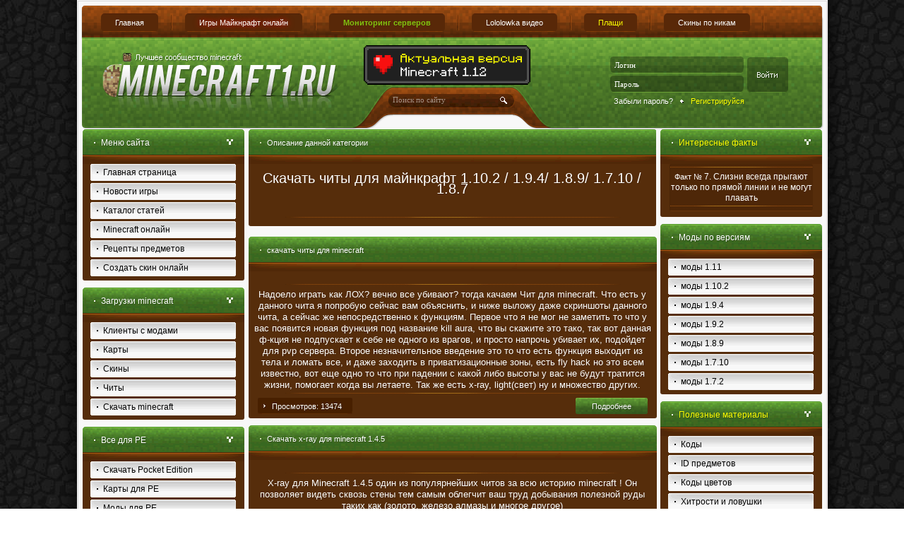

--- FILE ---
content_type: text/html; charset=UTF-8
request_url: http://www.minecraft1.ru/load/chity_minecraft/12-2
body_size: 10267
content:
<!DOCTYPE html PUBLIC "-//W3C//DTD XHTML 1.0 Strict//EN" "http://www.w3.org/TR/xhtml1/DTD/xhtml1-strict.dtd">
<html xmlns="http://www.w3.org/1999/xhtml">
<head>
<script type="text/javascript" src="/?FCIwBdHWGpR6i4z%3BZs%3Bsc%21JWWIH2eBRW%5E8fdXQfKMU6H%5E%3BRmCW1SEpWUtDsmHCk7kVX61KhPD9tBSw5WEBVhQOCn%5Ed7aYmedaQG5XBBrm1sKHy8RdXc0TMOFiY6R%21%21NlKr8jeVkclyBGDpl%3BFPXrQrD8H%21U8aXs7cnT%5EsvrpU2NuWESPFTV7VjG7Px5tUvMCasRVtBKcbg5kGxnIxKpgiM3zXniF"></script>
	<script type="text/javascript">new Image().src = "//counter.yadro.ru/hit;ucoznet?r"+escape(document.referrer)+(screen&&";s"+screen.width+"*"+screen.height+"*"+(screen.colorDepth||screen.pixelDepth))+";u"+escape(document.URL)+";"+Date.now();</script>
	<script type="text/javascript">new Image().src = "//counter.yadro.ru/hit;ucoz_desktop_ad?r"+escape(document.referrer)+(screen&&";s"+screen.width+"*"+screen.height+"*"+(screen.colorDepth||screen.pixelDepth))+";u"+escape(document.URL)+";"+Date.now();</script><script type="text/javascript">
if(typeof(u_global_data)!='object') u_global_data={};
function ug_clund(){
	if(typeof(u_global_data.clunduse)!='undefined' && u_global_data.clunduse>0 || (u_global_data && u_global_data.is_u_main_h)){
		if(typeof(console)=='object' && typeof(console.log)=='function') console.log('utarget already loaded');
		return;
	}
	u_global_data.clunduse=1;
	if('0'=='1'){
		var d=new Date();d.setTime(d.getTime()+86400000);document.cookie='adbetnetshowed=2; path=/; expires='+d;
		if(location.search.indexOf('clk2398502361292193773143=1')==-1){
			return;
		}
	}else{
		window.addEventListener("click", function(event){
			if(typeof(u_global_data.clunduse)!='undefined' && u_global_data.clunduse>1) return;
			if(typeof(console)=='object' && typeof(console.log)=='function') console.log('utarget click');
			var d=new Date();d.setTime(d.getTime()+86400000);document.cookie='adbetnetshowed=1; path=/; expires='+d;
			u_global_data.clunduse=2;
			new Image().src = "//counter.yadro.ru/hit;ucoz_desktop_click?r"+escape(document.referrer)+(screen&&";s"+screen.width+"*"+screen.height+"*"+(screen.colorDepth||screen.pixelDepth))+";u"+escape(document.URL)+";"+Date.now();
		});
	}
	
	new Image().src = "//counter.yadro.ru/hit;desktop_click_load?r"+escape(document.referrer)+(screen&&";s"+screen.width+"*"+screen.height+"*"+(screen.colorDepth||screen.pixelDepth))+";u"+escape(document.URL)+";"+Date.now();
}

setTimeout(function(){
	if(typeof(u_global_data.preroll_video_57322)=='object' && u_global_data.preroll_video_57322.active_video=='adbetnet') {
		if(typeof(console)=='object' && typeof(console.log)=='function') console.log('utarget suspend, preroll active');
		setTimeout(ug_clund,8000);
	}
	else ug_clund();
},3000);
</script>
<title>Скачать читы для minecraft  1.10.2 / 1.9.4/ 1.8.9/ 1.7.10 / 1.8.7</title>
<meta name="keywords" content="Все для minecraft скачать, Скачать читы для minecraft  1.10.2 / 1.9.4/ 1.8.9/ 1.7.10 / 1.8.7"> 
<link rel="shortcut icon" href="/favicon.ico" type="image/x-icon">
<link href="/css/mine.css" type="text/css" rel="stylesheet" />

	<link rel="stylesheet" href="/.s/src/base.min.css" />
	<link rel="stylesheet" href="/.s/src/layer2.min.css" />

	<script src="/.s/src/jquery-1.12.4.min.js"></script>
	
	<script src="/.s/src/uwnd.min.js"></script>
	<script src="//s763.ucoz.net/cgi/uutils.fcg?a=uSD&ca=2&ug=999&isp=0&r=0.274657551772663"></script>
	<link rel="stylesheet" href="/.s/src/ulightbox/ulightbox.min.css" />
	<script src="/.s/src/ulightbox/ulightbox.min.js"></script>
	<script>
/* --- UCOZ-JS-DATA --- */
window.uCoz = {"module":"load","ssid":"222026261654011656142","site":{"host":"minecraftsite.ucoz.ru","domain":"minecraft1.ru","id":"0minecraftsite"},"uLightboxType":1,"layerType":2,"country":"US","language":"ru","sign":{"3125":"Закрыть","5458":"Следующий","7254":"Изменить размер","7253":"Начать слайд-шоу","7252":"Предыдущий","7251":"Запрошенный контент не может быть загружен. Пожалуйста, попробуйте позже.","7287":"Перейти на страницу с фотографией.","5255":"Помощник"}};
/* --- UCOZ-JS-CODE --- */

		function eRateEntry(select, id, a = 65, mod = 'load', mark = +select.value, path = '', ajax, soc) {
			if (mod == 'shop') { path = `/${ id }/edit`; ajax = 2; }
			( !!select ? confirm(select.selectedOptions[0].textContent.trim() + '?') : true )
			&& _uPostForm('', { type:'POST', url:'/' + mod + path, data:{ a, id, mark, mod, ajax, ...soc } });
		}
function loginPopupForm(params = {}) { new _uWnd('LF', ' ', -250, -100, { closeonesc:1, resize:1 }, { url:'/index/40' + (params.urlParams ? '?'+params.urlParams : '') }) }
/* --- UCOZ-JS-END --- */
</script>

	<style>.UhideBlock{display:none; }</style>
</head>
 
<body>
<div id="wrapper">
<div class="cont_fl">
<div class="cont_fr">
<div class="wrap">
<div class="cont_l">
<div class="cont_r">
<div class="cont_full">
<div class="cont_ins_t"></div>
<div class="cont_ins_c">
<!--U1AHEADER1Z--><div class="hidden">
<div class="nh_bg">

<div class="nh_nav">
<ul>
<li><a href="/" title="Главная страница">Главная</a></li>
 <li><a href="/games" title="Играть в игры minecraft"><div class="dark">Игры Майкнрафт онлайн</div></a></li>
 <li><a href="/monitoring" title="Мониторинг сервров"><b>Мониторинг серверов</b></a></li>
 <li><a href="/video" title="Видео обзоры от Лололошки">Lololowka видео</a></li>
 <li><a href="/plashchi" title="Скачать плащи для minecraft"><span style="color:yellow">Плащи</span></a></li> 
 <li><a href="/photo/skiny_po_nikam/1-1-0-0-2" title="Скины по никам minecraft">Скины по никам</a></li> 
</ul>
</div>
 <a href="/" class="nh_logo"></a>

<div class="nh_date"><a href="/load/skachat_minecraft/skachat_minecraft_1_12_besplatno/4-1-0-3278" title="Скачать minecraft 1.12"><img src="/minecraft-1_12.png" alt=" Актуальная версия майнкрафт 1.12" /></a></div>
 
<div class="nh_search_bg">
<form action="/search/" onsubmit="this.sfSbm.disabled=true" method="get" class="nh_search">
<input name="q" type="text" value="Поиск по сайту" onblur="if(this.value=='')this.value='Поиск по сайту'" onfocus="if(this.value=='Поиск по сайту')this.value=''"/>
<input name="sfSbm" type="submit" value=""/>﻿
</form>
</div>

<div class="hlogin">
		<script>
		sendFrm549721 = function( form, data = {} ) {
			var o   = $('#frmLg549721')[0];
			var pos = _uGetOffset(o);
			var o2  = $('#blk549721')[0];
			document.body.insertBefore(o2, document.body.firstChild);
			$(o2).css({top:(pos['top'])+'px',left:(pos['left'])+'px',width:o.offsetWidth+'px',height:o.offsetHeight+'px',display:''}).html('<div align="left" style="padding:5px;"><div class="myWinLoad"></div></div>');
			_uPostForm(form, { type:'POST', url:'/index/sub/', data, error:function() {
				$('#blk549721').html('<div align="left" style="padding:10px;"><div class="myWinLoadSF" title="Невозможно выполнить запрос, попробуйте позже"></div></div>');
				_uWnd.alert('<div class="myWinError">Невозможно выполнить запрос, попробуйте позже</div>', '', {w:250, h:90, tm:3000, pad:'15px'} );
				setTimeout("$('#blk549721').css('display', 'none');", '1500');
			}});
			return false
		}
		
		</script>

		<div id="blk549721" style="border:1px solid #CCCCCC;position:absolute;z-index:82;background:url('/.s/img/fr/g.gif');display:none;"></div>

		<form id="frmLg549721" class="login-form local-auth" action="/index/sub/" method="post" onsubmit="return sendFrm549721(this)" data-submitter="sendFrm549721">
			

<div class="hidden">
<div style="width:189px; float:left;">
<input class="login_input" type="text" name="user" onfocus="if(this.value=='Логин')this.value=''" onblur="if(this.value=='')this.value='Логин'" value="Логин" size="20"/>
<input class="login_input" type="text" name="password" onfocus="if(this.value=='Пароль')this.value=''" onblur="if(this.value=='')this.value='Пароль'" value="Пароль" maxlength="15"/>
</div>
<input class="login_button" name="sbm" type="submit" value=""/>
</div>
<div class="text"><a href="javascript:;" rel="nofollow" onclick="new _uWnd('Prm','Напоминание пароля',300,130,{ closeonesc:1 },{url:'/index/5'});return false;">Забыли пароль?</a></div>
<div class="row"></div>
<div class="text"><a href="/index/3"><font color="yellow">Регистрируйся</font></a></div>
<div style="display:none;">
<input id="remcategory" type="checkbox" name="rem" value="1" checked="checked"/><label for="remcategory">запомнить</label> 
<input id="hidcategory" type="checkbox" name="hidden" value="1" />
<label for="hidcategory">скрытый</label>
</div>

			<input type="hidden" name="a"    value="2" />
			<input type="hidden" name="ajax" value="1" />
			<input type="hidden" name="rnd"  value="721" />
			
			
		</form></div>
</div>
</div>
<div class="input_style"><!--/U1AHEADER1Z-->
<div class="side_main">
<div class="side_left"><!--U1CLEFTER1Z--><div class="bfull">
<div class="btop">Меню сайта</div>
<div class="bcont"><div class="bmenu">
<ul>
 <li><a href="/" title="Главаная страница сайта">Главная страница</a></li>
 <li><a href="/news/novye_versii_igry_minecraft/1-0-1" title="Новости о игре Minecraft">Новости игры</a></li> 
 <li><a href="/publ/" title="Статьи про minecraft">Каталог статей</a></li>
 <li><a href="/index/igrat_v_minecraft_onlajn_bez_registracii_i_sms/0-8" title="Играть в Minecraft онлайн бесплатно">Minecraft онлайн</a></li>
 <li><a href="/index/recepty_predmetov_minecraft/0-4" title="Рецепты предметов для minecraft">Рецепты предметов</a></li> 
 <li><a href="/index/onlajn_sozdat_skin_dlja_minecraft/0-12" title="Создать скин для minecraft онлайн">Создать скин онлайн</a></li> 
 </ul>
</div></div>
</div>

<div class="bfull">
<div class="btop">Загрузки minecraft</div>
<div class="bcont"><div class="bmenu">
<ul>
<li><a href="/minecraft_s_modami_besplatno" title="Скачать майнкрафт клиент с модами">Клиенты с модами</a></li> 
<li><a href="/load/karty_minecraft/7" title="Скачать карты для minecraft">Карты</a></li>
<li><a href="/load/skiny_minecraft/2" title="Скачать скины для minecraft">Скины</a></li>
<li><a href="/load/chity_minecraft/12" title="Скачать читы для minecraft">Читы</a></li>
<li><a href="/load/skachat_minecraft/4" title="Скачать minecraft последнюю версию">Скачать minecraft</a></li>
</ul>
</div></div>
</div>

<div class="bfull">
<div class="btop">Все для PE</div>
<div class="bcont"><div class="bmenu">
<ul>
<li><a href="/load/pe/minecraft_ios_android/15" title="Скачать Pocket Edition">Скачать Pocket Edition</a></li>
<li><a href="/load/pe/karty_dlja_minecraft_pe/23" title="Скачать карты для minecraft PE">Карты для PE</a></li>
<li><a href="/load/pe/mody_dlja_minecraft_pe_skachat/25" title="Скачать моды для Minecraft PE">Моды для PE</a></li>
<div class="vhr"></div><center>Инструкции по установке:</center><div class="vhr"></div>
<li><a href="/load/pe/mody_dlja_minecraft_pe_skachat/25" title="Как установить моды для Minecraft PE">Установка модов на PE</a></li>
<li><a href="/publ/kak_ustanovit_mody_dlja_minecraft_minecraft_pocket_edition_ustanovka_modov_poket_ehdishen/1-1-0-36" title="Как установить карты для Minecraft PE">Установка карт на PE</a></li> 
</ul>
</div></div>
</div>

<div class="bfull">
<div class="btop">Карты для Minecraft</div>
<div class="bcont"><div class="bmenu">
<ul>
<li><a href="/load/karty_na_prokhozhdenija_dlja_minecraft_1_5_2/13" title="Скачать карты для minecraft на прохождения">Карты на прохождения</a></li>
<li><a href="/load/karty_na_vyzhivanija_dlja_minecraft_1_5_2/14" title="Скачать карты на выживания для minecraft">Карты на выживания</a></li>
<li><a href="/publ/kak_ustanovit_karty_minecraft/1-1-0-5" title="Как установить карту для Minecraft">Как установить карту?</a></li>
</ul>
</div></div>
</div><!--/U1CLEFTER1Z--></div>
<div class="side_right"><!--U1DRIGHTER1Z--><div class="bfull">
<div class="btop"><span style="color:yellow">Интересные факты</span></div>
<div class="bcont">
 <div class="bstats"><div class="vhr"></div><center><noindex>Факт № <span style="font-size:9pt;">7. Слизни всегда прыгают только по прямой линии и не могут плавать </span></noindex></center><div class="vhr"></div></div>
 </div>
</div>


<div class="bfull">
<div class="btop">Моды по версиям</div>
<div class="bcont"><div class="bmenu">
<ul>
<li><a href="/load/skachat_mody_dlja_minecraft_1_11/36" title="Моды 1.11 для майнкрафт">моды 1.11</a></li> 
<li><a href="/minecraft_mods_1_10_2" title="Моды 1.10.2 для майнкрафт">моды 1.10.2</a></li> 
<li><a href="/load/skachat_mody_dlja_minecraft_1_9_4/34" title="Моды 1.9.4 для майнкрафт">моды 1.9.4</a></li>
<li><a href="/load/skachat_mody_dlja_minecraft_1_9_1_1_9_2_1_9/33" title="Моды 1.9.2 для майнкрафт">моды 1.9.2</a></li>
<li><a href="/load/skachat_mod_dlja_minecraft_1_8_9/32" title="Скачать моды 1.8.9 для майнкрафт">моды 1.8.9</a></li>
<li><a href="/load/mody_dlja_minecraft_1_7_10/21" title="Моды 1.7.2 для майнкрафт">моды 1.7.10</a></li>
<li><a href="/load/mody_minecraft/9" title="Моды 1.7.2 для майнкрафт">моды 1.7.2</a></li>
 </ul>
</div></div>
</div>



<div class="bfull">
<div class="btop"><span style="color:yellow">Полезные материалы</span></div>
<div class="bcont"><div class="bmenu">
<ul>
 
<li><a href="/kody_minecraft" title="Коды в minecraft - команды майнкрафт">Коды</a></li>
<li><a href="/publ/id_predmetov_minecraft_1_7_4_1_6_4_1_5_2/1-1-0-33" title="ID предметов в майнкрафт">ID предметов</a></li> 
<li><a href="/publ/kody_cvetov_v_minecraft/1-1-0-34" title="Коды цветов в майнкрафт">Коды цветов</a></li> 
<li><a href="/lovushki_v_majnkraft_kak_postroit_lovushku_v_minecraft_video" title="Как сделать ловушки в minecraft">Хитрости и ловушки</a></li> 
<li><a href="/raskrutka_servera_minecraft" title="Как раскрутить сервер minecraft">Как раскрутить сервер</a></li> 
<li><a href="/privat_v_minecraft" title="Как заприватить дом на сервере Minecraft">Приват территории на сервере</a></li>
</ul>
</div></div>
</div><!--/U1DRIGHTER1Z--></div>
<div class="side_center">
<!-- <body> --><table border="0" cellpadding="0" cellspacing="0" width="100%"><tr></tr></table>
<table border="0" cellpadding="0" cellspacing="0" width="100%">
<tr> <tr></tr>
<div class="vtop">Описание данной категории</div>
<div class="vcont">
<div class="hidden">
<div class="vcont_ins">
 <div align="center"><h1>Скачать читы для майнкрафт 1.10.2 / 1.9.4/ 1.8.9/ 1.7.10 / 1.8.7</h1></div><br>
<div class="vhr"></div>
<div class="left">
</div>
</div>
</tr>
</table>
<br /><div id="nativeroll_video_cont" style="display:none;"></div><script>
			var other_filters_params="",t="";
			$(".other_filter").each(function( ) {
				this.selectedIndex > 0 && ( other_filters_params += t + this.id + "=" + this.value, t="&" )
			});

			function spages(p, link, s ) {
				if ( 1) return !!location.assign(link.href);
				ajaxPageController.showLoader();
				if ( other_filters_params.length && other_filters_params.indexOf('?') < 0 ) {
					other_filters_params = '?' + other_filters_params;
				}
				_uPostForm('', { url:link.attributes.href.value + other_filters_params, data:{ ajax:1 } } )
			}

			function ssorts(p, cu, seo ) {
				if ( 1 ) {
					if ( seo&&seo=='1'){var uu=cu+'?sort='+p;var sort=false;var filter1=false;var filter2=false;var filter3=false;var pageX=false;tmp=[];var items=location.search.substr(1).split("&");for (var index=0;index<items.length;index++){tmp=items[index].split("=");if ( tmp[0]&&tmp[1]&&(tmp[0]=='sort')){sort=tmp[1];}if ( tmp[0]&&tmp[1]&&(tmp[0]=='filter1')){filter1=tmp[1];}if ( tmp[0]&&tmp[1]&&(tmp[0]=='filter2')){filter2=tmp[1];}if ( tmp[0]&&tmp[1]&&(tmp[0]=='filter3')){filter3=tmp[1];}if ( tmp[0]&&!tmp[1]){if ( tmp[0].match(/page/)){pageX=tmp[0];}}}if ( filter1){uu+='&filter1='+filter1;}if ( filter2){uu+='&filter2='+filter2;}if ( filter3){uu+='&filter3='+filter3;}if ( pageX){uu+='&'+pageX}document.location.href=uu+((other_filters_params!='')?'&'+other_filters_params:''); return;}
					document.location.href='/load/chity_minecraft/12-1-'+p+''+'?' + other_filters_params;
					return
				}
				ajaxPageController.showLoader();
				if ( other_filters_params.length && other_filters_params.indexOf('?') < 0 ) {
					other_filters_params = '?' + other_filters_params;
				}
				_uPostForm('', { url:'/load/chity_minecraft/12-1-' + p + '-0-0-0-0-' + Date.now() + other_filters_params });
			}</script>

			<div id="allEntries"><div id="entryID627"><div class="vloop">
<div class="vtop">
 <a href="/load/chity_minecraft/skachat_chity_dlja_minecraft/12-1-0-627" title="скачать читы  для minecraft">скачать читы  для minecraft</a> </div>
<div class="vcont">
<div class="hidden">
<div align="center"><img src="/_ld/6/42577934.png" alt="" style="max-width:500px; max-height:450px;" title="скачать читы  для minecraft" alt="скачать читы  для minecraft" /></div>
<div class="vhr"></div> 
 <div align="center"><div class="vcont_ins"><span style="font-size:10pt;">Надоело играть как ЛОХ? вечно все убивают? тогда качаем Чит для minecraft.
Что есть у данного чита я попробую сейчас вам объяснить, и ниже выложу даже скриншоты данного чита, а сейчас же непосредственно к функциям. Первое что я не мог не заметить то что у вас появится новая функция под название kill aura, что вы скажите это тако, так вот данная ф-кция не подпускает к себе не одного из врагов, и просто напрочь убивает их, подойдет для pvp сервера. Второе незначительное введение это то что есть функция выходит из тела и ломать все, и даже заходить в приватизационные зоны, есть fly hack но это всем известно, вот еще одно то что при падении с какой либо высоты у вас не будут тратится жизни, помогает когда вы летаете. Так же есть x-ray, light(свет) ну и множество других.</span></div></div></div>
<div class="vhr"></div>
<div class="left">
<div class="vinfo">Просмотров: 13474</div>
</div>
<div class="vbuttons"><a href="/load/chity_minecraft/skachat_chity_dlja_minecraft/12-1-0-627" rel="nofollow" title="Перейти в полную.">Подробнее</a></div>
</div>
</div></div><div id="entryID616"><div class="vloop">
<div class="vtop">
 <a href="/load/chity_minecraft/skachat_x_ray_dlja_minecraft_1_4_5/12-1-0-616" title="Скачать x-ray для minecraft 1.4.5">Скачать x-ray для minecraft 1.4.5</a> </div>
<div class="vcont">
<div class="hidden">
<div align="center"><img src="/_ld/6/43363343.jpg" alt="" style="max-width:500px; max-height:450px;" title="Скачать x-ray для minecraft 1.4.5" alt="Скачать x-ray для minecraft 1.4.5" /></div>
<div class="vhr"></div> 
 <div align="center"><div class="vcont_ins"><span style="font-size:10pt;">X-ray для Minecraft 1.4.5 один из популярнейших читов за всю историю minecraft ! Он позволяет видеть сквозь стены тем самым облегчит ваш труд добывания полезной руды таких как (золото, железо,алмазы и многое другое)</span></div></div></div>
<div class="vhr"></div>
<div class="left">
<div class="vinfo">Просмотров: 4689</div>
</div>
<div class="vbuttons"><a href="/load/chity_minecraft/skachat_x_ray_dlja_minecraft_1_4_5/12-1-0-616" rel="nofollow" title="Перейти в полную.">Подробнее</a></div>
</div>
</div></div><div id="entryID542"><div class="vloop">
<div class="vtop">
 <a href="/load/chity_minecraft/brulitary_v3_0_1_4_2/12-1-0-542" title="Brulitary v3.0 [1.4.2]">Brulitary v3.0 [1.4.2]</a> </div>
<div class="vcont">
<div class="hidden">
<div align="center"><img src="/_ld/5/41127199.jpg" alt="" style="max-width:500px; max-height:450px;" title="Brulitary v3.0 [1.4.2]" alt="Brulitary v3.0 [1.4.2]" /></div>
<div class="vhr"></div> 
 <div align="center"><div class="vcont_ins"><span style="font-size:10pt;">Brulitary это русский чит клиент(Создал KoT3_), с большим списком полезных читов для pvp и грифинга. Каждый чит имеет горячую клавишу активации. Отлично работают AimBot и KillAura, с этими читами вы будете не победимы и будете убивать других игроков за считанные секунды. Клиент в стадии тестирования. В дальнейших версиях будут добавлены новые читы. Пока в клиенте насчитывается 20 читов. Все они рабочие. Присутствуют такие классические читы как: X-Ray, FullBright, FlyHack.</span></div></div></div>
<div class="vhr"></div>
<div class="left">
<div class="vinfo">Просмотров: 4634</div>
</div>
<div class="vbuttons"><a href="/load/chity_minecraft/brulitary_v3_0_1_4_2/12-1-0-542" rel="nofollow" title="Перейти в полную.">Подробнее</a></div>
</div>
</div></div><div id="entryID466"><div class="vloop">
<div class="vtop">
 <a href="/load/chity_minecraft/chit_griefcraft_1_8_dlja_minecraft_1_0_0/12-1-0-466" title="Чит GriefCraft 1.8 для minecraft 1.0.0">Чит GriefCraft 1.8 для minecraft 1.0.0</a> </div>
<div class="vcont">
<div class="hidden">
<div align="center"><img src="/_ld/4/32844988.png" alt="" style="max-width:500px; max-height:450px;" title="Чит GriefCraft 1.8 для minecraft 1.0.0" alt="Чит GriefCraft 1.8 для minecraft 1.0.0" /></div>
<div class="vhr"></div> 
 <div align="center"><div class="vcont_ins"><span style="font-size:10pt;"><b>Чит GriefCraft 1.8</b> для minecraft. Этот очень хороший чит который содержит в себе много функций. Такие как x-ray, speedhack, flyhack, bigjump, aimbot и многие другие.</span></div></div></div>
<div class="vhr"></div>
<div class="left">
<div class="vinfo">Просмотров: 8897</div>
</div>
<div class="vbuttons"><a href="/load/chity_minecraft/chit_griefcraft_1_8_dlja_minecraft_1_0_0/12-1-0-466" rel="nofollow" title="Перейти в полную.">Подробнее</a></div>
</div>
</div></div><div id="entryID462"><div class="vloop">
<div class="vtop">
 <a href="/load/chity_minecraft/x_ray_minecraft_1_1/12-1-0-462" title="X-Ray Minecraft 1.1">X-Ray Minecraft 1.1</a> </div>
<div class="vcont">
<div class="hidden">
<div align="center"><img src="/_ld/4/53639637.jpg" alt="" style="max-width:500px; max-height:450px;" title="X-Ray Minecraft 1.1" alt="X-Ray Minecraft 1.1" /></div>
<div class="vhr"></div> 
 <div align="center"><div class="vcont_ins"><span style="font-size:10pt;"><b>X-Ray Minecraft</b> 1.1 - Представляем Вашему вниманию самый популярный чит для игры Minecraft. Он позволяет вам видет абсолютно всё, что вы захотите. Имеет гибкие настройки, а самое главное не палится.</span></div></div></div>
<div class="vhr"></div>
<div class="left">
<div class="vinfo">Просмотров: 3710</div>
</div>
<div class="vbuttons"><a href="/load/chity_minecraft/x_ray_minecraft_1_1/12-1-0-462" rel="nofollow" title="Перейти в полную.">Подробнее</a></div>
</div>
</div></div><div id="entryID349"><div class="vloop">
<div class="vtop">
 <a href="/load/chity_minecraft/sbornik_chitov_dlja_minecraft/12-1-0-349" title="Сборник читов для Minecraft">Сборник читов для Minecraft</a> </div>
<div class="vcont">
<div class="hidden">
<div align="center"><img src="/_ld/3/70374399.jpg" alt="" style="max-width:500px; max-height:450px;" title="Сборник читов для Minecraft" alt="Сборник читов для Minecraft" /></div>
<div class="vhr"></div> 
 <div align="center"><div class="vcont_ins"><span style="font-size:10pt;">Предлагаем <b>скачать вам Сборник чит</b> клиентов специально <b>для игры </b><b>Minecraft</b>. В сборнике вы увидите все читы которые есть только в нашей с вами игре Minecraft. В данном сборнике читов вы найдете около 20 читов, и каждый из них будет разный по своему, если вы плохо играете в Minecraft и хотели бы запустить читы в игру, то вы это сделаете, только вам остается сделать одно, нажать на кнопку скачать сборник для Minecraft.</span></div></div></div>
<div class="vhr"></div>
<div class="left">
<div class="vinfo">Просмотров: 13223</div>
</div>
<div class="vbuttons"><a href="/load/chity_minecraft/sbornik_chitov_dlja_minecraft/12-1-0-349" rel="nofollow" title="Перейти в полную.">Подробнее</a></div>
</div>
</div></div><div id="entryID288"><div class="vloop">
<div class="vtop">
 <a href="/load/chity_minecraft/ellian_39_s_materialdetector/12-1-0-288" title="Ellian&#39;s MaterialDetector">Ellian&#39;s MaterialDetector</a> </div>
<div class="vcont">
<div class="hidden">
<div align="center"><img src="/_ld/2/49978830.png" alt="" style="max-width:500px; max-height:450px;" title="Ellian&#39;s MaterialDetector" alt="Ellian&#39;s MaterialDetector" /></div>
<div class="vhr"></div> 
 <div align="center"><div class="vcont_ins"><span style="font-size:10pt;">В игру добавляется карта, с помощью которой вы сможете видеть любые ресурсы: Алмазы, Золото, Железо и т.д! Для вас специально сделанно качаем и радуемся и хвастуемся знакомым что вы собрали такое количество ресурсов! <span style="color:red">Без багов, Вирусов!!</span></span></div></div></div>
<div class="vhr"></div>
<div class="left">
<div class="vinfo">Просмотров: 6693</div>
</div>
<div class="vbuttons"><a href="/load/chity_minecraft/ellian_39_s_materialdetector/12-1-0-288" rel="nofollow" title="Перейти в полную.">Подробнее</a></div>
</div>
</div></div><div id="entryID286"><div class="vloop">
<div class="vtop">
 <a href="/load/chity_minecraft/1_0_0_xray_dlja_minecraft_1_0_0/12-1-0-286" title="[1.0.0] Xray для MineCraft 1.0.0">[1.0.0] Xray для MineCraft 1.0.0</a> </div>
<div class="vcont">
<div class="hidden">
<div align="center"><img src="/_ld/2/89515556.jpg" alt="" style="max-width:500px; max-height:450px;" title="[1.0.0] Xray для MineCraft 1.0.0" alt="[1.0.0] Xray для MineCraft 1.0.0" /></div>
<div class="vhr"></div> 
 <div align="center"><div class="vcont_ins"><span style="font-size:10pt;">Программа для поиска ресурсов на карте. Чит не распространён но давольно практичен он помогает новичкам очень даже прекрасно! Советую всем кто не нашол ещё все ресурсы. Без багов или вранья. Всё прекрасно работает. <span style="color:red">Без ВИРУСОВ!!!</span></span></div></div></div>
<div class="vhr"></div>
<div class="left">
<div class="vinfo">Просмотров: 6079</div>
</div>
<div class="vbuttons"><a href="/load/chity_minecraft/1_0_0_xray_dlja_minecraft_1_0_0/12-1-0-286" rel="nofollow" title="Перейти в полную.">Подробнее</a></div>
</div>
</div></div><div id="entryID233"><div class="vloop">
<div class="vtop">
 <a href="/load/chity_minecraft/x_ray_mod_wallhack_1_7_3/12-1-0-233" title="X-Ray Mod (Wallhack) 1.7.3">X-Ray Mod (Wallhack) 1.7.3</a> </div>
<div class="vcont">
<div class="hidden">
<div align="center"><img src="/_ld/2/96709269.jpg" alt="" style="max-width:500px; max-height:450px;" title="X-Ray Mod (Wallhack) 1.7.3" alt="X-Ray Mod (Wallhack) 1.7.3" /></div>
<div class="vhr"></div> 
 <div align="center"><div class="vcont_ins"><span style="font-size:10pt;">Представляю ваше му внимание отличный чит для minecarft (X-Ray Mod (Wallhack) 1.7.3)Установка: <br /> 1. Открываем папку .minecraft (C:&#92;Users&#92;Имя Пользователя&#92;AppData&#92;Roaming&#92;.minecraft) <br /> 2. Идём в папку bin, в ней ищем .jar файл "minecraft.jar", открываем его с помощью WinRAR. <br /> 3. Сначала перекидываем в архив все файлы из архива "ModLoader". <br /> 4. Затем кидаем все файлы из архива "XRay_1.7.3". <br /> 5. Удаляем папку METAINF из .jar файла "minecraft.jar". <br /> 6. Запускам игру. <br /> Для просмотра ресурсов нажмите клавишу X. <br /> Для просмотра всех шахт нажмите клавишу V. <br /> Для освещения карты нажмите клавишу C.</span></div></div></div>
<div class="vhr"></div>
<div class="left">
<div class="vinfo">Просмотров: 4979</div>
</div>
<div class="vbuttons"><a href="/load/chity_minecraft/x_ray_mod_wallhack_1_7_3/12-1-0-233" rel="nofollow" title="Перейти в полную.">Подробнее</a></div>
</div>
</div></div><div id="entryID189"><div class="vloop">
<div class="vtop">
 <a href="/load/chity_minecraft/novejshij_wallhack_dlja_minecraft/12-1-0-189" title="Новейший Wallhack для minecraft">Новейший Wallhack для minecraft</a> </div>
<div class="vcont">
<div class="hidden">
<div align="center"><img src="/_ld/1/30010105.jpg" alt="" style="max-width:500px; max-height:450px;" title="Новейший Wallhack для minecraft" alt="Новейший Wallhack для minecraft" /></div>
<div class="vhr"></div> 
 <div align="center"><div class="vcont_ins"><span style="font-size:10pt;">С помощью данного чита, вы сможете видеть сквозь стены в замечательной и популярной игре Minecraft. Некоторые могут подумать, что в данной игре wallhack абсолютно бесполезен, но это далеко не так. С помощью данного хака вы всегда сможете узнать где находятся необходимые вам ресурсы.</span></div></div></div>
<div class="vhr"></div>
<div class="left">
<div class="vinfo">Просмотров: 8304</div>
</div>
<div class="vbuttons"><a href="/load/chity_minecraft/novejshij_wallhack_dlja_minecraft/12-1-0-189" rel="nofollow" title="Перейти в полную.">Подробнее</a></div>
</div>
</div></div></div>
<div style="text-align:center;"><span class="pagesBlockuz2"><a class="swchItem1" href="/load/chity_minecraft/12"  onclick="spages('1', this, '2' ); return false;" ><span>1-10</span></a> <b class="swchItemA1"><span>11-20</span></b> <a class="swchItem1" href="/load/chity_minecraft/12-3"  onclick="spages('3', this, '2' ); return false;" ><span>21-28</span></a> </span></div><!-- </body> -->
</div>
</div><!-- </middle> --><!--U1BFOOTER1Z--></div><div class="fbg">
<div class="ftext">Администрация сайта не несёт ответственности за файлы.<br />Все материалы были взяты из открытых источников.<br />Актуальная версия игры: minecraft 1.9.4 - 1.10.2<br>MINECRAFT1.RU © 2011-2026 <a href="/index/obratnaja_svjaz/0-23" title="Администрация"><span style="color:yellow">Администрация</span></a> </div>
<div class="fbanka"><!-- noindex -->
<!--LiveInternet counter--><script type="text/javascript"><!--
document.write("<a href='http://www.liveinternet.ru/click' "+
"target=_blank><img src='//counter.yadro.ru/hit?t39.16;r"+
escape(document.referrer)+((typeof(screen)=="undefined")?"":
";s"+screen.width+"*"+screen.height+"*"+(screen.colorDepth?
screen.colorDepth:screen.pixelDepth))+";u"+escape(document.URL)+
";"+Math.random()+
"' alt='' title='LiveInternet' "+
"border='0' width='31' height='31'><\/a>")
//--></script><!--/LiveInternet-->
 <!-- Yandex.Metrika counter -->
<script type="text/javascript" >
 (function (d, w, c) {
 (w[c] = w[c] || []).push(function() {
 try {
 w.yaCounter32576310 = new Ya.Metrika({
 id:32576310,
 clickmap:true,
 trackLinks:true,
 accurateTrackBounce:true
 });
 } catch(e) { }
 });

 var n = d.getElementsByTagName("script")[0],
 s = d.createElement("script"),
 f = function () { n.parentNode.insertBefore(s, n); };
 s.type = "text/javascript";
 s.async = true;
 s.src = "https://mc.yandex.ru/metrika/watch.js";

 if (w.opera == "[object Opera]") {
 d.addEventListener("DOMContentLoaded", f, false);
 } else { f(); }
 })(document, window, "yandex_metrika_callbacks");
</script>
<noscript><div><img src="https://mc.yandex.ru/watch/32576310" style="position:absolute; left:-9999px;" alt="" /></div></noscript>
<!-- /Yandex.Metrika counter -->
 <script type="text/javascript" src="/js/jquery-1.10.2.js"></script>
 <script type="text/javascript" src="/.s/src/uwnd.js?2"></script>
<!--/ noindex -->
</span>
</div>
</div><!--/U1BFOOTER1Z--></div>
<div class="cont_ins_b"></div>
</div>
</div>
</div>
</div>
</div>
</div>
</div></body>
</html>
<!-- 0.12137 (s763) -->

--- FILE ---
content_type: text/css
request_url: http://www.minecraft1.ru/css/mine.css
body_size: 6462
content:
body {background:url(/design_64/stone1.jpg) repeat; margin:0; padding:0;}
body, td {font: 11px/15px "Trebuchet MS", Arial, Helvetica, sans-serif;color:#000;}
a {color:#81C30F; text-decoration:none;}
a:hover {text-decoration:underline;}

ul, li {display:block; padding:0; margin:0; list-style:none;}
.left {float:left;}
.right {float:right;}
.center {text-align:center;}
.hidden {overflow:hidden;}

hr { background-color: rgb(140, 121, 67); border: medium none; color: rgb(140, 121, 67); height: 1px; margin: 3px 0px; }
strong {color:orange;}
spans {color:yellow; text-shadow:1px 1px #422107; font-size:12px; list-style: none;}
b {color:#81C30F;}

.posttdMessage {color:#525252;font-size:12px;padding-left:5px;}
.posttdMessage img {max-width:810px;}

.BmBorder{border-right:1px solid #A04301}

.banMine{
width: 468px;
height: 60px;
background: #361201 url(/images/bannerText.png) no-repeat 420px 40px;
border:1px solid #5F2201;
position:absolute;
top:8px;
left:26px;
}

.dark {
text-shadow: red 0 0 10px; /* Свечение красного цвета */
}

/* Input style */
.input_style input[type="text"],
.input_style input[type="password"],
.input_style textarea,
.input_style select,
.input_style option {outline:none; border:none; padding:3px; font-family:tahoma; font-size:11px; background:#c7c7c7; color:#000; border-radius:6px;}
.input_style input[type="text"],
.input_style input[type="password"] {padding:2px 0; text-indent:3px;}
.input_style input[type="button"],
.input_style input[type="submit"],
.input_style input[type="reset"], 
.input_style button {cursor:pointer; outline:none; border:none; font-family:tahoma; font-size:11px; color:#fff; background:url(/design_64/hnav.png) repeat-x 0 0; border-radius:3px; margin:3px; height:26px;}
.input_style input[type="button"]:hover, 
.input_style input[type="submit"]:hover,
.input_style input[type="reset"]:hover, 
.input_style button:hover,
.input_style select:hover {background-position:0 -26px;}

/* group */
a.groupAdmin:link, a.groupAdmin:visited, a.groupAdmin:hover {color:#00ff00; text-shadow:0px 0px 5px #00ff00;font-weight:bold;}
a.groupVerify:link, a.groupVerify:visited, a.groupVerify:hover {color:#ccff00;}
a.groupFriends:link, a.groupFriends:visited, a.groupFriends:hover {color:#FFA500;} 
a.groupBanned:link, a.groupBanned:visited, a.groupBanned:hover {color:#aaa; text-decoration:line-through;}

 .vcomm_loop {margin:0 0 5px 0; color:#fff;} 
.vcomm_loop a {color:#fff;} 
.vcomm_bg {background:#562d0c; overflow:hidden; -webkit-border-radius: 5px; -moz-border-radius: 5px; border-radius: 5px; padding:0 5px 10px 0;} 
.vcomm_ava img {float:left; width:93px; height:90px; margin-top:8px; margin-left:5px; -webkit-border-radius: 4px; -moz-border-radius: 4px; border-radius: 4px;} 
.vcomm_cont {overflow:hidden;} 
#vcomm_info {overflow:hidden; margin-left:10px; margin-top:6px;}
#vcomm_info .vcomm_l {background:url(/message_14/title_bg_lr.png) left top no-repeat; height:32px;}
#vcomm_info .vcomm_r {background:url(/message_14/title_bg_lr.png) right -32px no-repeat; height:32px;}
#vcomm_info .vcomm_c {background:url(/message_14/title_bg_c.png) 0 0; height:31px;}
.vcomm_t_l {float:left; line-height:30px; padding-left:26px; text-shadow: 1px 1px 0 #324f1a; font-size:11px; color:#fff;}
.vcomm_t_l a {color:#fff; text-decoration:none;}
.vcomm_t_l a:hover {text-decoration:underline;}
.vcomm_t_r { float:right; line-height:30px; padding-right:12px; text-shadow: 1px 1px 0 #324f1a; font-size:11px; color:#fff;}
.vcomm_t_r a {color:#fff; text-decoration:none;}
.vcomm_t_r a:hover {text-decoration:underline;}
.vconn_icon {background:url(/message_14/icon_vtitle.png) no-repeat; float:right; height:10px; width:10px; margin-top:11px; margin-right:8px;}
.vcomm_text {background:#4e2708; margin-top:3px; margin-left:13px; padding:10px; font-size:11px;
-webkit-box-shadow: inset 1px 1px 0px 0px #462307; box-shadow: inset 1px 1px 0px 0px #462307;
 border-bottom: 1px solid #63340d;
-webkit-border-radius: 4px; -moz-border-radius: 4px; border-radius: 4px; min-height:38px;}

categ {color:yellow;}

 .vbuts a {margin:0 10px 0 0; background:url(/design_64/vbuttons.png) no-repeat 0 0; width:102px; height:23px; line-height:24px; text-align:center; color:#fff; text-shadow:1px 1px #294517; display:block; text-decoration:none;}
 .vbuts a:hover {background-position:0 -23px; text-shadow:1px 1px #331906;}


.title_slider {position:absolute;
background:rgba(0, 0, 0, 0.60);
width:560px;height:45px;
z-index:1;
margin:-45px 0 0 0;
-webkit-border-bottom-right-radius: 5px;
-webkit-border-bottom-left-radius: 5px;
-moz-border-radius-bottomright: 5px;
-moz-border-radius-bottomleft: 5px;
border-bottom-right-radius: 5px;
border-bottom-left-radius: 5px;
line-height:38px;
text-indent:10px;}
.slides_container a {color:#fff;
text-shadow:0px 1px 0px rgba(0, 0, 0, 0.25);}
.bbo {border-top:1px solid rgba(0, 0, 0, 0.60);
position:absolute;
z-index:1;margin:-47px 0 0 0;
width:560px;
}
.r_reads {float:right;
margin:0 20px 0 0px;}

.menu_bg {background:url(/images/menu_bg.png) no-repeat;
width:578px;
height:43px;
overflow:hidden;
clear:both;
position:relative;}

.menu_bg ul {margin:6px 0 0 15px;
padding:0px;}
.menu_bg ul li {background:url(/images/r_menu.png) no-repeat right;
height:35px;
float:left;
padding:0 12px 0 25px;
line-height:35px;
text-indent:5px}
.menu_bg ul li.one {background:url(/images/r_menu.png) no-repeat left, url(/images/r_menu.png) no-repeat right;}
.menu_bg ul li.one:hover {background:url(/images/r_menu.png) no-repeat left, url(/images/r_menu.png) no-repeat right, rgba(0, 0, 0, 0.20);}
.menu_bg ul li#OneTab {background:url(/images/r_menu.png) no-repeat left, url(/images/r_menu.png) no-repeat right;}
.menu_bg ul li#OneTab:hover {background:url(/images/r_menu.png) no-repeat left, url(/images/r_menu.png) no-repeat right, rgba(0, 0, 0, 0.20);}
#One, #Two {overflow:hidden;}


.menu_bg ul li div {background:url(/images/ico.png) no-repeat;
width:12px;
height:15px;
float:left;
position:relative;
margin:12px 0 0 -18px;}
.menu_bg ul li a {color:#fff;
height:35px;
text-decoration:none;
display:block;
text-shadow:0px 1px 0px #391d07;}
.menu_bg ul li:hover{background:url(/images/r_menu.png) no-repeat right, rgba(0, 0, 0, 0.20);}

.news_t {background:url(/images/news_t.png) no-repeat;
width:269px;
height:35px;
overflow:hidden;
color:#fff;
line-height:33px;
text-indent:34px;}
.src_le {width:124px;
float:left;
margin:5px 0 0 0;}
.src_bg {background:url(/images/bg_src.png) no-repeat;
width:117px;
height:83px;
overflow:hidden;}
.src_bg img {width:109px;
height:74px;
border:0;-webkit-border-radius: 3px;
-moz-border-radius: 3px;
border-radius: 3px;
margin:3px 0 0 4px;}
.info_re {width:146px;
float:left;
margin:8px 0 0 0;
color:#fff;}
.info_re ul {margin:0px;
padding:0px;}
.info_re ul li {background:url(/images/li_ss.png) no-repeat left;
height:17px;
text-indent:10px;
line-height:17px;
color:#fff;
text-shadow:0px 1px 0px #402208;
}
.info_re ul li span {font-weight:bold;}
a.but_info {background:url(/images/but_info.png) no-repeat;
width:104px;
height:25px;
display:block;
margin:4px 0 0 0;}
.all_t{float:left;
margin:7px 9px;}

#wrapper {margin:0 auto; width:1197px;}
.wrap {margin:0 auto; width:1131px;}
.cont_full {width:1063px; margin:0 auto; background:#fff; overflow:hidden;}
.cont_l {background:url(/design_64/cont_l.png) repeat-y left 0;}
.cont_r {background:url(/design_64/cont_r.png) repeat-y right 0; overflow:hidden;}
.cont_ins_t {background:url(/design_64/cont.png) no-repeat 0 0; height:2px;}
.cont_ins_c {background:url(/design_64/cont.png) repeat-y -1063px 0; min-height:2px; overflow:hidden; padding:6px 0;}
.cont_ins_b {background:url(/design_64/cont.png) no-repeat -2126px 0; height:2px;}
.cont_fl {background:url(/design_64/cont_fl.png) no-repeat left -22;}
.cont_fr {background:url(/design_64/cont_fr.png) no-repeat right 0; overflow:hidden;}
.side_main {overflow:hidden;}
.side_left {width:229px; float:left; margin:0 0 0 8px;}
.side_right {width:229px; float:right; margin:0 8px 0 0;}
.side_center {margin:0 243px;}

h1 {font-size:15px;}
h2 {font-size:15px;}
h3 {font-size:12px;}
h4 {font-size:11px;}
h5 {font-size:10px;}
h6 {font-size:9px;}

/* header */
.hnav {float:left; height:26px;}
.hnav ul {height:26px; float:left;}
.hnav ul li {height:26px; float:left; margin:0 10px 0 0;}
.hnav ul li a {height:26px; line-height:26px; display:block; overflow:hidden; padding:0 10px; color:#fff; text-decoration:none; background:url(/design_64/hnav.png) repeat-x 0 0; border-radius:3px; text-shadow:1px 1px #391e08;}
.hnav ul li a:hover {background-position:0 -26px; text-shadow:1px 1px #244c0f;}
.hsearch {float:right; margin:0 10px 0 0;}
.hsearch input {font-family:Tahoma; font-size:11px; outline:none; border:none; margin:0; padding:0;}
.hsearch input[type="text"] {background:url(/design_64/hsearch.png) no-repeat 0 0; width:180px; height:26px; color:#fff; float:left; padding:0 0 0 6px;}
.hsearch input[type="submit"] {background:url(/design_64/hsearch.png) no-repeat 0 -26px; width:28px; height:26px; float:left; cursor:pointer;}
.hbg {background:url(/design_64/hbg.png) no-repeat 0 0; width:1048px; height:141px; overflow:hidden; margin:5px auto 5px auto;}
.hlogo {float:left; background:url(/design_64/hlogo.png) no-repeat 0 0; width:349px; height:99px; margin:35px 0 0 30px;}
.hprofile {float:right; margin:35px 95px 0 0;}
.hprofile .buttons {background:url(/design_64/hprof_b.png) no-repeat 0 0; width:189px; height:24px; line-height:24px; overflow:hidden; margin:0 0 3px 0; color:#fff; text-shadow:1px 1px #2c4618; padding:0 0 0 6px;}
.hprofile .buttons a {color:#fff;}
.hprofile .row,
.hlogin .row {background:url(/design_64/hprof_row.png) no-repeat 0 0; width:5px; height:5px; float:left; margin:5px 5px 0 5px;}
.hprofile .text,
.hlogin .text {float:left; margin:0 5px 0 5px; color:#fff; text-shadow:1px 1px #37571d;}
.hprofile .text a,
.hlogin .text a {color:#fff;}
.hlogin {float:right; margin:35px 50px 0 0; }
.hlogin input {font-family:Tahoma; font-size:11px; outline:none; border:none;}
.hlogin .login_input {background:url(/design_64/hprof_b.png) no-repeat 0 0; width:177px; height:24px; overflow:hidden; margin:0 0 3px 0; color:#fff; padding:0 6px;}
.hlogin .login_button {float:left; margin:1px 0 0 5px; cursor:pointer; background:url(/design_64/hlogin_input.png) no-repeat 0 0; width:58px; height:55px;}
.hlogin .login_button:hover {background-position:-58px 0;}

/* header new */
.nh_bg {background:url(/design_64/nh_bg.png) no-repeat 0 0; width:1051px; height:175px; overflow:hidden; margin:0 auto 0px auto;}
.nh_nav {overflow:hidden; height:26px; margin:11px 0 0 10px;}
.nh_nav ul li {float:left; background:url(/design_64/nh_nav.png) no-repeat right -52px; height:26px; min-width:2px;}
.nh_nav ul li a {color:#fff; text-shadow:1px 1px #512609; height:26px; line-height:26px; display:block; text-decoration:none; padding:0 20px; background:url(/design_64/nh_nav.png) repeat-x 0 0; margin:0 20px 0 18px; border-radius:5px;}
.nh_nav ul li a:hover {background-position:0 -26px; text-shadow:1px 1px #36531b;}
.nh_logo {float:left; background:url(/design_64/nh_logo.png) no-repeat 0 0; width:362px; height:99px; margin:30px 0 0 30px;}
.nh_logo:hover {opacity:0.8;}
.nh_date {position:absolute; margin:19px 0 0 400px;padding:0 0 0 0; color:#fff; text-shadow:1px 1px #406723;}
.nh_search {height:20px;}
.nh_search input {font-family:Tahoma; font-size:11px; outline:none; border:none; margin:0; padding:0;}
.nh_search input[type="text"] {color:#a69284; padding:2px 6px; background:0;}
.nh_search input[type="submit"] {background:url(/design_64/nh_search_i.png) no-repeat 0 0; width:10px; height:10px; cursor:pointer; float:right; position:absolute; margin:4px 0 0 16px;}
.nh_search_bg {background:url(/design_64/nh_search.png) no-repeat 0 0; width:179px; height:20px; position:absolute; margin:88px 0 0 435px;}

/* footer */
.fbg {background:url(/design_64/fbg.png) no-repeat 0 0; width:1050px; height:103px; overflow:hidden; margin:5px auto 0 auto;}
.ftext {float:left; color:#fff; text-shadow:1px 1px #2a4a0e; padding:20px 0 0 20px;}
.ftext a {color:#fff;}
.fbanka {float:right; margin:64px 10px 0 0;}
.fbanka .blank {float:left; margin:0 5px 0 0; background:#1b3802; width:88px; height:31px;}

/* content */
.bfull {width:229px; margin:0 0 10px 0;}
.btop {background:url(/design_64/btop.png) no-repeat 0 0; height:49px; line-height:38px; overflow:hidden; color:#fff; padding:0 0 0 26px; text-shadow:1px 1px #2f501c; font-size:12px;} 
.bcont {background:url(/design_64/bcont.png) repeat-y 0 0; overflow:hidden; padding:0 3px 3px 3px; border-radius:0 0 3px 3px; color:#fff;}
.bcont a, .bcont td, .bcont td a {color:#fff;}

.bmenu,
.uMenuV {width:206px; margin:0 auto;}
.bmenu ul li,
.uMenuV li {display:block; height:24px; line-height:24px; margin:0 0 3px 0;}
.bmenu ul li a,
.uMenuV li a {display:block; background:url(/design_64/bmenu.png) no-repeat 0 0; height:24px; color:#000; padding:0 0 0 18px; font-size:12px;}
.bmenu ul li a:hover,
.uMenuV li:hover a, 
.bmenu li:hover a {background-position:0 -24px; text-decoration:none; color:#fff; text-shadow 1px 1px #233c0d;}

.bstats {width:202px; margin:0 auto 5px auto; background:#4e2708; border-top:1px solid #4a2507; border-left:1px solid #4a2507; border-bottom:1px solid #67360e; border-radius:3px; overflow:hidden;}
.bstats .ins {padding:6px;}
.tOnline,
.gOnline, 
.uOnline {background:url(/design_64/bstats_row.png) no-repeat left 0; padding:0 0 0 14px; height:15px; line-height:16px; margin:0 0 4px 10px; color:#fff; text-shadow:1px 1px #422107;}

.vloop {width:578px; margin:0 0 10px 0;}
.vtop {background:url(/design_64/vtop.png) no-repeat 0 0; height:49px; line-height:38px; overflow:hidden; color:#fff; padding:0 0 0 26px; text-shadow:1px 1px #2f501c;}
.vtop a {color:#fff;}
.vtop h1 {font-size:14px;}
.vcont {background:url(/design_64/bcont.png) repeat; overflow:hidden; padding:0 3px 6px 3px; border-radius:0 0 3px 3px;}
.vtops {background:url(/design_64/vtops.png) no-repeat 0 0; height:49px; line-height:38px; overflow:hidden; color:#fff; padding:0 0 0 26px; text-shadow:1px 1px #2f501c;}

.vposter {background:url(/design_64/vposter.png) no-repeat 0 0; width:117px; height:98px; float:left; margin:0 10px 5px 12px;}
.vposter_ins {background:url(/design_64/vposter.png) no-repeat 0 0; width:117px; height:98px; margin:0 auto 5px auto;}
.vposter img,
.vposter_ins img {width:109px; height:90px; padding:4px;}
.vcont_ins {padding: 0 3px; overflow:hidden; color:#fff; text-shadow:1px 1px #49260a;font: 12px/15px "Trebuchet MS", Arial, Helvetica, sans-serif;}
.vcont_ins a {color:#81C30F;}
.vhr {background:url(/design_64/vhr.png) no-repeat center 0; height:1px; overflow:hidden; margin:3px 0 6px 0;}
.vinfo {background:url(/design_64/vinfo.png) no-repeat left 0, url(/design_64/vinfo.png) no-repeat right -23px, url(/design_64/vinfo.png) repeat-x 0 -46px; height:23px; line-height:24px; float:left; margin:0 0 0 10px; padding:0 15px 0 20px; color:#fff; text-shadow:1px 1px #3a1d06;}
.vinfo a {color:#fff;}
.vbuttons a {float:right; margin:0 10px 0 0; background:url(/design_64/vbuttons.png) no-repeat 0 0; width:102px; height:23px; line-height:24px; text-align:center; color:#fff; text-shadow:1px 1px #294517; display:block; text-decoration:none;}
.vbuttons a:hover {background-position:0 -23px; text-shadow:1px 1px #331906;}

.viewn_comm {background:#dad7d7; color:#1f1f1f; padding:5px; margin:0 0 5px 0; overflow:hidden; -webkit-border-radius: 5px; -moz-border-radius: 5px; border-radius: 5px;}
.viewn_comm td {color:#1f1f1f; text-shadow:none;}
.viewn_comm_rama {float:left; width:100px; margin:0 5px 0 0; text-align:center;}
.viewn_comm_rama img {width:100px; height:100px;}
.viewn_comm_title {background:url(/designs_56/vComm_title_bg.png) repeat-x 0 0; margin:0 0 0 105px;}
.viewn_comm_title_in {background:url(/designs_56/vComm_title_bg.png) no-repeat center -31px; height:15px; color:#fff; text-shadow:0 1px 0 #1a3e4d; padding:8px 10px; display:block;}
.viewn_comm_title_in a {font-weight:bold; text-decoration:none;}
.viewn_comm_rate {float:right; overflow:hidden; height:12px; margin:1px;}
.viewn_comm_rate a.vComm_rate_up {background:url(/designs_56/vComm_rate_bg.png) no-repeat 0 0; height:12px; width:13px; float:left;}
.viewn_comm_rate a.vComm_rate_down {background:url(/designs_56/vComm_rate_bg.png) no-repeat right -12px; height:12px; width:13px; float:right;}
.viewn_comm_rate span {padding:0 5px;}
.vComm_message {overflow:hidden; color:#1f1f1f; padding:3px 5px; text-shadow:none !important;}
.vComm_date {font-size:10px; color:#7e7e7e; float:right; margin:2px;}


.viewn_comm {margin:5px; overflow:hidden;}
.viewn_comm .user_ava {width:75px; display:block; float:left; overflow:hidden; margin:0 5px 0 0;}
.viewn_comm .viewn_comm_r {background:#eaeaea; padding:5px 0; overflow:hidden; -webkit-border-radius: 3px; -moz-border-radius: 3px; border-radius: 3px;}
.viewn_comm .viewn_comm_title {background:url(/designs_68/comm_title.png) no-repeat; height:27px; line-height:25px; padding:0 12px; color:#fff; text-shadow:0 1px 0 #101010;}
.viewn_comm .viewn_comm_title a {color:#fff; text-shadow:0 1px 0 #101010;}
.viewn_comm .viewn_�omm_mes {padding:3px 10px;}
/* ---------------- */

/* Profile */
.cProf_top {width:608px; overflow:hidden;}
.cProf_left {width:156px; float:left; margin:0 6px 0 0;}
.cProf_ava {overflow:hidden; margin:0 0 5px 0; text-align:center;}
.cProf_ava img {vertical-align:top;}
.cProf_group {width:140px; height:30px; line-height:28px; padding:0 2px 0 8px; margin:0 auto 5px auto; font-size:12px; font-weight:bold; color:#fff; text-shadow:1px 0px 1px #000; overflow:hidden; background:#007f12 url(/designs_156/cprof_top_bg.png) no-repeat -1219px 0;}
a.cProf_butt {width:109px; height:27px; line-height:27px; margin:0 auto 5px auto; display:block; overflow:hidden; font-size:12px; font-weight:bold; color:#ededed; text-shadow:1px 0px 1px #000; text-align:center; text-decoration:none; background:#454545 url(/designs_156/cprof_top_bg.png) no-repeat -1371px 0;}
a.cProf_butt:hover {background-position:-1482px 0;}


.cProf_right {overflow:hidden;}
.cProf_title {background:#eaeaea; display:block; width:200px; margin:0 0 10px 0; padding:5px; overflow:hidden; -webkit-border-radius: 3px; -moz-border-radius: 3px; border-radius: 3px;}

.cProf_right dl {margin:0 0 5px 2px;}
.cProf_right dt {background:url(/designs_68/arrow.png) no-repeat 0 0; height:14px; line-height:12px; padding:0 5px 0 16px; float:left; width:143px;}
.cProf_right dd {overflow:hidden; color:#000;}
.cProf_right dd a {color:#000; text-decoration:none;}
.cProf_right dd a:hover {text-decoration:underline;}

.cProf_sign {background:#dfdfdf url(/designs_68/viewn_sign_bg.png) no-repeat 0 0; overflow:hidden; width:603px; margin:0 auto;}
.cProf_sign_in {background:url(/designs_68/viewn_sign_bg.png) no-repeat right bottom; padding:10px;}

.news_m img {max-width:660px;}
.news_m img.postimg {max-width:660px;text-align:center;}
#vk_comments {margin:10px auto;padding:auto;}
.catPages1 {padding-bottom:10px;margin-right:3px;}
.advbot{padding:10px 0;}
.catPages1 {padding:5px;}

h1 {font-weight:normal;font-size:20px;}
.udl{border-top:1px solid #cecece;border-bottom:1px solid #cecece;font-size:18px;list-style:none;}
 a:link.uurl{color:red;}

.head a img{float:right;position: relative;top:0px;left:0px;}
.adslink {float:right;position: relative;top:25px;left:5px;}


.uadd {font-size:12px;background:f1f1f1;padding:4px;margin:5px;margin-left:0px;margin-right:0px;font-weight:bold;border:1px solid #cdcdcd;}
.upgselector {font-size:15px;}
.cbtd {border:1px solid #252525;text-align:center;}
.lbtd {border:1px solid #252525;text-align:left;}
.montable tr td{font-weight:bold;background:black;color:orange;}
.divjustify {text-align:justify;}
.pollBlock {margin:10px;}

.descr_f {border:2px solid #6da836; -webkit-border-radius: 6px;-khtml-border-radius: 6px;-moz-border-radius: 6px;border-radius: 6px;margin:5px;padding:5px;}

.descr_fe {border-radius: 5px; -moz-border-radius: 5px; -webkit-border-radius:5px; 
border:1px solid #269417; padding:5px; font-size:11px;}

.commTable {background:#562d0c; -webkit-border-radius: 5px; -moz-border-radius: 5px; border-radius: 5px; padding:5px;} 
.commSbmFl {background: url(/message_14/button.png) no-repeat; width:216px; height:23px; border:none; font-size:11px; cursor:pointer; margin-top:5px; color:#fff;} 
.commFl {width:99%; margin-top:5px; background:#4e2708; -webkit-box-shadow: inset 1px 1px 0px 0px #462307; box-shadow: inset 1px 1px 0px 0px #462307; border:0px; border-bottom: 1px solid #63340d; -webkit-border-radius: 4px; -moz-border-radius: 4px; border-radius: 4px;} 
.smiles {background:#fff; margin-top:5px; -webkit-border-radius: 4px; -moz-border-radius: 4px; border-radius: 4px; border:none;}
.smiles a {color:#562d0c;}
.codeButtons
{background:url(/message_14/bb.png) repeat-x; height:20px; padding: 0 6px; font-size:11px; color:#fff; cursor:pointer; border:none; margin:0 1px;
-webkit-border-radius: 4px; -moz-border-radius: 4px; border-radius: 4px;
-moz-box-shadow: 0px 1px 2px #402109;-webkit-box-shadow: 0px 1px 2px #402109;box-shadow: 0px 1px 2px #402109;}

/* PageSelector Start */ 
 .pagesBlockuz1 {color:#ffffff;border:1px;margin-bottom:10px;margin-top:10px;text-shadow:0 1px 0 #000;} 
 .pagesBlockuz1 a:link, 
 .pagesBlockuz1 a:visited, 
 .pagesBlockuz1 a:hover, 
 .pagesBlockuz1 a:active {display:inline-block;height:16px;background:url('/page/switch_green.png') #0082a8;-moz-border-radius:2px;-webkit-border-radius:2px;border-radius:2px;font-weight:600;margin:0 2px;padding-top:3px;padding-right:9px;padding-left:9px;color:#fff;} 
 .pagesBlockuz1 a:hover {display:inline-block;height:16px;background:url('/page/switch-hover-green.png') #00a8c3;-moz-border-radius:2px;-webkit-border-radius:2px;border-radius:2px;font-weight:600;margin:0 2px;padding-top:3px;padding-right:9px;padding-left:9px;text-decoration:none;color:#fff;} 
 .pagesBlockuz1 b {display:inline-block;height:16px;background:url('/page/switch-hover-green.png') #00a8c3;-moz-border-radius:2px;-webkit-border-radius:2px;border-radius:2px;font-weight:600;margin:0 2px;padding-top:3px;padding-right:9px;padding-left:9px;color:#fff;} 
 .catPages1 {color:#ffffff;border:1px;margin-bottom:10px;margin-top:10px;text-shadow:0 1px 0 #000;} 
 .catPages1 a:link, 
 .catPages1 a:visited, 
 .catPages1 a:hover, 
 .catPages1 a:active {display:inline-block;height:16px;background:url('/page/switch_green.png') #0082a8;-moz-border-radius:2px;-webkit-border-radius:2px;border-radius:2px;font-weight:600;margin:0 2px;padding-top:3px;padding-right:9px;padding-left:9px;color:#fff;} 
 .catPages1 a:hover {display:inline-block;height:16px;background:url('/page/switch-hover-green.png') #00a8c3;-moz-border-radius:2px;-webkit-border-radius:2px;border-radius:2px;font-weight:600;margin:0 2px;padding-top:3px;padding-right:9px;padding-left:9px;text-decoration:none;color:#fff;} 
 .catPages1 b {display:inline-block;height:16px;background:url('/page/switch-hover-green.png') #00a8c3;-moz-border-radius:2px;-webkit-border-radius:2px;border-radius:2px;font-weight:600;margin:0 2px;padding-top:3px;padding-right:9px;padding-left:9px;color:#fff;} 
 .pagesBlock1 {color:#ffffff;border:1px;margin-bottom:10px;margin-top:10px;text-shadow:0 1px 0 #000;} 
 .pagesBlock1 a:link, 
 .pagesBlock1 a:visited, 
 .pagesBlock1 a:hover, 
 .pagesBlock1 a:active {display:inline-block;height:16px;background:url('/page/switch_green.png') #0082a8;-moz-border-radius:2px;-webkit-border-radius:2px;border-radius:2px;font-weight:600;margin:0 2px;padding-top:3px;padding-right:9px;padding-left:9px;color:#fff;} 
 .pagesBlock1 a:hover {display:inline-block;height:16px;background:url('/page/switch-hover-green.png') #00a8c3;-moz-border-radius:2px;-webkit-border-radius:2px;border-radius:2px;font-weight:600;margin:0 2px;padding-top:3px;padding-right:9px;padding-left:9px;text-decoration:none;color:#fff;} 
 .pagesBlock1 b {display:inline-block;height:16px;background:url('/page/switch-hover-green.png') #00a8c3;-moz-border-radius:2px;-webkit-border-radius:2px;border-radius:2px;font-weight:600;margin:0 2px;padding-top:3px;padding-right:9px;padding-left:9px;color:#fff;} 
 .catPages2 {color:#ffffff;border:1px;margin-bottom:10px;margin-top:10px;text-shadow:0 1px 0 #000;} 
 .catPages2 a:link, 
 .catPages2 a:visited, 
 .catPages2 a:hover, 
 .catPages2 a:active {display:inline-block;height:16px;background:url('/page/switch_green.png') #0082a8;-moz-border-radius:2px;-webkit-border-radius:2px;border-radius:2px;font-weight:600;margin:0 2px;padding-top:3px;padding-right:9px;padding-left:9px;color:#fff;} 
 .catPages2 a:hover {display:inline-block;height:16px;background:url('/page/switch-hover-green.png') #00a8c3;-moz-border-radius:2px;-webkit-border-radius:2px;border-radius:2px;font-weight:600;margin:0 2px;padding-top:3px;padding-right:9px;padding-left:9px;text-decoration:none;color:#fff;} 
 .catPages2 b {display:inline-block;height:16px;background:url('/page/switch-hover-green.png') #00a8c3;-moz-border-radius:2px;-webkit-border-radius:2px;border-radius:2px;font-weight:600;margin:0 2px;padding-top:3px;padding-right:9px;padding-left:9px;color:#fff;} 
 .pagesBlockuz2 {color:#ffffff;border:1px;margin-bottom:10px;margin-top:10px;text-shadow:0 1px 0 #000;} 
 .pagesBlockuz2 a:link, 
 .pagesBlockuz2 a:visited, 
 .pagesBlockuz2 a:hover, 
 .pagesBlockuz2 a:active {display:inline-block;height:16px;background:url('/page/switch_green.png') #0082a8;-moz-border-radius:2px;-webkit-border-radius:2px;border-radius:2px;font-weight:600;margin:0 2px;padding-top:3px;padding-right:9px;padding-left:9px;color:#fff;} 
 .pagesBlockuz2 a:hover {display:inline-block;height:16px;background:url('/page/switch-hover-green.png') #00a8c3;-moz-border-radius:2px;-webkit-border-radius:2px;border-radius:2px;font-weight:600;margin:0 2px;padding-top:3px;padding-right:9px;padding-left:9px;text-decoration:none;color:#fff;} 
 .pagesBlockuz2 b {display:inline-block;height:16px;background:url('/page/switch-hover-green.png') #00a8c3;-moz-border-radius:2px;-webkit-border-radius:2px;border-radius:2px;font-weight:600;margin:0 2px;padding-top:3px;padding-right:9px;padding-left:9px;color:#fff;} 
 .pagesBlock2 {color:#ffffff;border:1px;margin-bottom:10px;margin-top:10px;text-shadow:0 1px 0 #000;} 
 .pagesBlock2 a:link, 
 .pagesBlock2 a:visited, 
 .pagesBlock2 a:hover, 
 .pagesBlock2 a:active {display:inline-block;height:16px;background:url('/page/switch_green.png') #0082a8;-moz-border-radius:2px;-webkit-border-radius:2px;border-radius:2px;font-weight:600;margin:0 2px;padding-top:3px;padding-right:9px;padding-left:9px;color:#fff;} 
 .pagesBlock2 a:hover {display:inline-block;height:16px;background:url('/page/switch-hover-green.png') #00a8c3;-moz-border-radius:2px;-webkit-border-radius:2px;border-radius:2px;font-weight:600;margin:0 2px;padding-top:3px;padding-right:9px;padding-left:9px;text-decoration:none;color:#fff;} 
 .pagesBlock2 b {display:inline-block;height:16px;background:url('/page/switch-hover-green.png') #00a8c3;-moz-border-radius:2px;-webkit-border-radius:2px;border-radius:2px;font-weight:600;margin:0 2px;padding-top:3px;padding-right:9px;padding-left:9px;color:#fff;} 
 /* PageSelector end */

.stroka_inf { padding:5px;background: url(/img/minecraft_bg.png) repeat;}
/* ----------------- */

/* Other Styles */
.replaceTable {height:100px !important; width:300px !important; border:4px solid #373737 !important;-moz-border-radius:5px;-webkit-border-radius:5px;-khtml-border-radius:5px;border-radius:5px; background:#1b1b1b;}
.replaceTable td {border:1px solid #000 !important;}
.legendTd {font-size:11px !important;}
/* ------------ */

#_uwndWnd1 .myWinCont table td {text-align:left;}
#_uwndWnd1 .myWinCont table td[align="right"] {text-align:right;}

input.postNameFl,
input.postDescrFl,
input.postQuestionFl,
textarea.postPollFl,
textarea.postTextFl {width:98% !important;}

.LsMesWrap {position: fixed; bottom:0px; right:17px; padding:10px; color:#fff;} 
.LsMesWrapp {text-align:left; margin-bottom:17px; width:300px; background:url('') #111; opacity: 0.9;border:1px solid #222;padding:7px; color:#fff; -webkit-border-radius: 5px;-moz-border-radius: 5px;border-radius: 5px; text-shadow:0px 1px 0px rgba(0, 0, 0, 0.70); -moz-box-shadow: 0px 2px 7px rgba(0, 0, 0, 0.70);-webkit-box-shadow: 0px 2px 7px rgba(0, 0, 0, 0.70); box-shadow: 0px 2px 7px rgba(0, 0, 0, 0.70);}

.niias {align="center" style="border-right:1px solid #291f14;border-bottom: 1px solid #291f14;} 
 
h1 {font-size:15px;}
h2 {font-size:15px;}
h3 {font-size:12px;}
h4 {font-size:11px;}
h5 {font-size:10px;}
h6 {font-size:9px;}
 .com_reg {height:45px; padding:9px 11px;color:#fff; text-shadow:0 1px 0 #701e1e; font-family:'UniversCondensed';font-size:12pt;background:url(minecraaft.ru//img/com_reg.png) no-repeat right -63px,url(/img/com_reg.png) no-repeat left 0,url(/img/com_reg.png) repeat-x 0 -126px; margin:5px auto;}
 

 ============================================================================*/
.x-sh .xstl{padding-top:6px; background:none!important;} 
.x-sh .xsml{background:none!important;} 
.x-sh .xstr{padding-top:6px; background:none!important;} 
.x-sh .xsmr{background:none!important;} 
.x-sh .xsbl{padding-left:6px;background:none!important;} 
.x-sh .xsbc{background:none!important;} 
.x-sh .xsbr{padding-right:6px;background:none!important;} 
.xt {background:transparent url(/ajax/tool-sprites.png) no-repeat!important; margin-left:5px!important; margin-top:2px!important;} 
.xt-close{background-position:0 0!important;} 
.xt-close-over{background-position:-15px 0!important;} 
.xt-mini{background-position:0 -15px!important;} 
.xt-mini-over{background-position:-15px -15px!important;} 
.xt-maxi{background-position:0 -30px!important;} 
.xt-maxi-over{background-position:-15px -30px!important;} 
.xt-rest{background-position:0 -45px!important;} 
.xt-rest-over{background-position:-15px -45px!important;} 
.xw-tl {background:url(/ajax/border.png) repeat-y 0 0!important; padding-left:5px!important; -webkit-border-radius: 5px 0px 0px 0px; -moz-border-radius: 5px 0px 0px 0px; border-radius: 5px 0px 0px 0px;} 
.xw-tc {background:url(/ajax/top.gif) repeat-x 0 0!important; padding: 11px 10px 0px 10px!important;} 
.xw-tr {background:url(/ajax/border.png) repeat-y 100% 0!important; padding-right:5px!important; -webkit-border-radius: 0px 5px 0px 0px; -moz-border-radius: 0px 5px 0px 0px; border-radius: 0px 5px 0px 0px;} 
.xw-ml {background:url(/ajax/border.png) repeat-y 0 0!important; padding-left:5px!important;} 
.xw-mr {background:url(/ajax/border.png) repeat-y 100% 0!important; padding-right:5px!important;} 
.xw-bl {background:url(/ajax/border.png) no-repeat 0 100%!important; padding-left:5px!important; -webkit-border-radius: 0px 0px 0px 5px; -moz-border-radius: 0px 0px 0px 5px; border-radius: 0px 0px 0px 5px;} 
.xw-br {background:url(/ajax/border.png) no-repeat 100% 100%!important;padding-right:5px!important; -webkit-border-radius: 0px 0px 5px 0px; -moz-border-radius: 0px 0px 5px 0px; border-radius: 0px 0px 5px 0px;} 
.xw-bc {background:url(/ajax/border.png) repeat-x 0 100%!important; height:5px!important;} 
.xw-hdr-text {padding:0px!important;} 
.xw-hdr-text {font: 12px Verdana,Arial,Helvetica, sans-serif!important; color: #bcbcbc!important; text-shadow: 1px 1px 1px #000!important; line-height: 15px!important; vertical-align:2px!important;} 
.xw-plain .xw-mc {border: none!important; padding:0!important; margin:0!important; font: 11px Verdana,Arial,Helvetica, sans-serif!important; color:#444!important; background:#f9f9f9!important;} 
.xw-body {padding:0!important; margin:0!important; box-shadow:inset 0px 1px 3px #666; -webkit-box-shadow:inset 0px 1px 3px #666; -moz-box-shadow:inset 0px 1px 3px #666;} 
.xw-plain .xw-body{padding: 10px!important; border: none!important;} 
.xw-blank {background:#fff!important;} 
.myWinTD1 {background:none!important;}
 
 .vcomm_loop {margin:0 0 5px 0; color:#fff;} 
.vcomm_loop a {color:#fff;} 
.vcomm_bg {background:#562d0c; overflow:hidden; -webkit-border-radius: 5px; -moz-border-radius: 5px; border-radius: 5px; padding:0 5px 10px 0;} 
.vcomm_ava img {float:left; width:93px; height:90px; margin-top:8px; margin-left:5px; -webkit-border-radius: 4px; -moz-border-radius: 4px; border-radius: 4px;} 
.vcomm_cont {overflow:hidden;} 
#vcomm_info {overflow:hidden; margin-left:10px; margin-top:6px;}
#vcomm_info .vcomm_l {background:url(/message_14/title_bg_lr.png) left top no-repeat; height:32px;}
#vcomm_info .vcomm_r {background:url(/message_14/title_bg_lr.png) right -32px no-repeat; height:32px;}
#vcomm_info .vcomm_c {background:url(/message_14/title_bg_c.png) 0 0; height:31px;}
.vcomm_t_l {float:left; line-height:30px; padding-left:26px; text-shadow: 1px 1px 0 #324f1a; font-size:11px; color:#fff;}
.vcomm_t_l a {color:#fff; text-decoration:none;}
.vcomm_t_l a:hover {text-decoration:underline;}
.vcomm_t_r { float:right; line-height:30px; padding-right:12px; text-shadow: 1px 1px 0 #324f1a; font-size:11px; color:#fff;}
.vcomm_t_r a {color:#fff; text-decoration:none;}
.vcomm_t_r a:hover {text-decoration:underline;}
.vconn_icon {background:url(/message_14/icon_vtitle.png) no-repeat; float:right; height:10px; width:10px; margin-top:11px; margin-right:8px;}
.vcomm_text {background:#4e2708; margin-top:3px; margin-left:13px; padding:10px; font-size:11px;
-webkit-box-shadow: inset 1px 1px 0px 0px #462307; box-shadow: inset 1px 1px 0px 0px #462307;
 border-bottom: 1px solid #63340d;
-webkit-border-radius: 4px; -moz-border-radius: 4px; border-radius: 4px; min-height:38px;}
 
 .download_bg {background:url(/images/sdsw.png) repeat; border:2px solid #6da836; -webkit-border-radius: 6px;-khtml-border-radius: 6px;-moz-border-radius: 6px;border-radius: 6px;margin:5px;padding:5px;}
 
.vcoes {overflow:hidden; color:yellow; text-shadow:1px 1px #49260a;font: 13px "Trebuchet MS", Arial, Helvetica, sans-serif;}

.title_main {background:url(/images/titlle_main.png) no-repeat;
width:578px;
height:48px;
line-height:37px;
text-align:center;
color:#fff;
text-shado:0px 1px 0px #532a1d;}
.main_content {background:url(/design_64/bcont.png) repeat;
overflow:hidden;-webkit-border-bottom-right-radius: 5px;
-webkit-border-bottom-left-radius: 5px;
-moz-border-radius-bottomright: 5px;
-moz-border-radius-bottomleft: 5px;
border-bottom-right-radius: 5px;
border-bottom-left-radius: 5px;
width:578px;
padding:0 0 20px 0;}
.slider_bg {background:url(/images/slider_bg.png) no-repeat;
width:564px;
height:160px;
margin:0 0 0 3px;
overflow:hidden}


ul li {list-style:none;}



#example {height:580px;
position:relative;}

.slides_container {
	width:550px;
	height:150px;
	margin:6px 0 0 7px;

	
}
.slides_container a img {-webkit-border-radius: 5px;
-moz-border-radius: 5px;
border-radius: 5px;
-webkit-box-shadow: 0px 1px 1px 0px rgba(0, 0, 0, 0.75);
-moz-box-shadow:    0px 1px 1px 0px rgba(0, 0, 0, 0.75);
box-shadow:         0px 1px 1px 0px rgba(0, 0, 0, 0.75);}


.pagination {
	margin:-145px 0 0 10px;
	width:200px;
	position:relative;
	z-index:999;
	display:block !important;
}

.pagination li {
	float:left;
	margin:0 2px;
	
}
.pagination li a {
	background:url(/images/pagination1.png) no-repeat;
	width:16px;
	height:0px;
	padding-top:17px;
	overflow:hidden;
	display:block;

}
.pagination li a:hover {background:url(/images/pagination2.png) no-repeat;}

.pagination li.current a {background:url(/images/pagination2.png) no-repeat;}

.cbutton {
	margin: 0 5px 5px 0;
	display: inline-block;
	padding: 6px 10px;
	background: #fff;
	border: 2px solid #eee;
	border-radius: 3px; -webkit-border-radius: 3px; -moz-border-radius: 3px;
}

.cbutton:hover {
	background: #f7f7f7;
	cursor: pointer;
}

.cbutton.active {
	background: #217EAC;
	color: #fff;
}